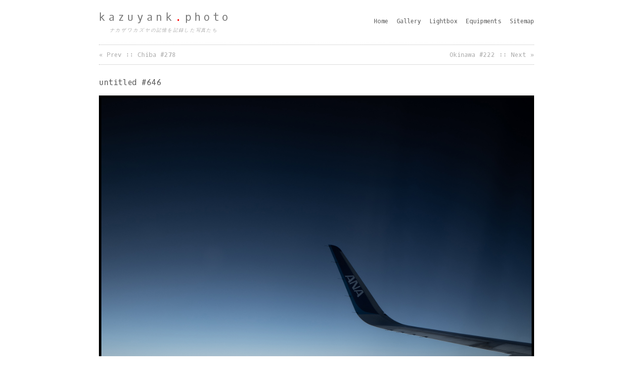

--- FILE ---
content_type: text/html
request_url: https://kazuyank.photo/entry/20220818-4653.html
body_size: 8354
content:
<!DOCTYPE html>
<html lang="ja">

<head prefix="og: http://ogp.me/ns# fb: http://ogp.me/ns/fb# article: http://ogp.me/ns/article#">
	<!-- updated: 20２１.03.16 -->
	<meta charset="utf-8">
	<title>untitled #646 | kazuyank.photo</title>
	<meta name="description" content="untitled #646の写真">
	<meta name="keyword" content="ナカザワカズヤ, ナカザワ, カズヤ, なかざわかずや, なかざわ, かずや, 中澤一也, Leica, ライカ, SONY, RIOCH, FUJIFILM, Hasselblad, 907X, 907X 50C, X2D, X2D 100C, Rollei, Voigtlander, Noctilux, Summilux, Summicron, Elmarit, Elmar, Summaron, Color-Skopar, Nokton, Ultron, Light Lens Lab, 周八枚, 周九枚, 周エルカン, 周クック, GR, GR III, ILCE-9, ILCE-7, ILCE-7SM2, α9, α7, α7S II, RX0，　RX0M2, RX0 II, RX1RM2, RX1R II, M9, M10, Typ3656, M10 Monochrom, M Monochrom, Typ246, MP, M6TTL, X-T1, X-T2, GR Digital, GXR, Nikon, Z7, NIKKOR, SL, SL2-S, 907x, 907x 50c, CFV II 50c, DJI, Mavic Air, Drone, Drone Photo, ドローン, ドローンフォト, Tokyo, Paris, New York, NYC, Seattle, Hong Kong, Macau, Taiwan, Shenzhen, Shanghai, Bangkok, Seoul, Monochrome, Black and White, BW, Snap, Street Photography, モノクロ, スナップ, ストリートスナップ, パリ, ニューヨーク, シアトル,香港, 台湾,マカオ,深圳, 上海, バンコク, ベトナム,ハノイ,ホーチミン,ソウル, 京都, 沖縄, 北海道">
	<meta name="robots" content="index, follow">
	<meta name="viewport" content="width=device-width, maximum-scale=2, minimum-scale=0.5">
	<link rel="shortcut icon" href="//kazuyank.photo/favicon.png">
	<link rel="stylesheet" type="text/css" href="//kazuyank.photo/styles.css?20210316015530" media="all">
	<link rel="alternate" type="application/atom+xml" title="Atom" href="https://kazuyank.photo/atom.xml">
	<script src="//kazuyank.photo/cgi/jquery.min.js"></script>
	<script src="//kazuyank.photo/cgi/jquery.masonry.min.js"></script>
	<!--[if lt IE 9]><script src="//kazuyank.photo/mt/respond.js"></script><![endif]-->
	<meta property="fb:app_id" content="396510344027548">
	<meta property="fb:admins" content="100000904127227">

	<link rel="canonical" href="/entry/20220818-4653.html">
	<meta property="og:url" content="/entry/20220818-4653.html">
	<meta property="og:type" content="article">
	<meta property="og:image" content="//kazuyank.photo/archives/photo_2022/20220818-001.jpg">
	<meta property="og:site_name" content="kazuyank.photo">
	<meta property="og:title" content="untitled #646">
	<meta property="og:description" content="RICOH GR III (GR 18.3mm F2.8) / 2022.01.08 / NH531 旅の空、高松行きの機内より。">
	<script src="//kazuyank.photo/mt.js"></script>
	
	<!--Show Sub Categories-->
 	<script>
	$(function() {
		$('#catlists').toggle();
		$("#button").click(function() {
			$("#catlists").toggle();
		});
	});
	</script>
	
	<!-- Google GA4 tag (gtag.js) -->
	<script async src="https://www.googletagmanager.com/gtag/js?id=G-Z07YEBSJGK"></script>
	<script>
	  window.dataLayer = window.dataLayer || [];
	  function gtag(){dataLayer.push(arguments);}
	  gtag('js', new Date());
	
	  gtag('config', 'G-Z07YEBSJGK');
	</script>
	
	<!--Facebook-->
	<script>
		window.fbAsyncInit = function() {
			FB.init({
				appId:'396510344027548',
				xfbml:true,
				version:'v2.5'
			});
		};
		(function(d, s, id){
			var js, fjs = d.getElementsByTagName(s)[0];
			if (d.getElementById(id)) {return;}
				js = d.createElement(s); js.id = id;
				js.src = "//connect.facebook.net/en_US/sdk.js";
				fjs.parentNode.insertBefore(js, fjs);
		}(document, 'script', 'facebook-jssdk'));
	</script>

</head>

<body>

<!--main-->
<a name="page_top"></a>
<div id="main">

<hr>

<!--title-->
<div id="header" class="clear">
	<div>
		<h1 title="kazuyank.photo"><a href="//kazuyank.photo/">kazuyank<span>.</span>photo</a></h1>
		<h2 title="ナカザワカズヤの記憶を記録した写真たち">ナカザワカズヤの記憶を記録した写真たち</h2>
	</div>
</div>

<hr>


<!--menu-->
<div id="menu" class="clear">
	<ul>
		<li><a href="//kazuyank.photo/">Home</a></li>
		<li><a href="//kazuyank.photo/gallery/">Gallery</a></li>
		<li><a href="//kazuyank.photo/lightbox/photograph/">Lightbox</a></li>
		<li><a href="//kazuyank.photo/equipments.html">Equipments</a></li>
		<!--li><a href="//kazuyank.photo/links.html">Links</a></li-->
		<li><a href="//kazuyank.photo/sitemap.html">Sitemap</a></li>
		<!--li><a href="//www.instagram.com/kazuyank.photo/">Instagram</a></li-->
	</ul>
</div>

<hr>


<div class="border"></div>
<hr>

<!--text navigation-->
<div id="text_navigation">
	<ul>
		<li class="old" title="&laquo; Prev :: Chiba #278"><a href="/entry/20220726-4652.html">&laquo; Prev :: Chiba #278</a></li>
		<li class="new" title="Okinawa #222:: Next &raquo;"><a href="/entry/20220906-4654.html">Okinawa #222 :: Next &raquo;</a></li>
	</ul>
</div>
<!--/text navigation-->

<hr>

<!--content-->
<a name="body"></a>
<div id="content">

	<h1 title="untitled #646">untitled #646</h1>
	

<!--entrybody-->
<div id="entrybody">

<div id="p870x">
<img class="ph5" src="//kazuyank.photo/archives/photo_2022/20220818-001.jpg">
<div id="caption">RICOH GR III (GR 18.3mm F2.8) / 2022.01.08 / NH531</div>
</div>

</div>
<!--/entrybody-->



<!--entrymore-->
<div id="entrymore">
<p>旅の空、高松行きの機内より。</p>
</div>
<!--/entrymore-->


	<!--status-->
	<div id="status">
		<p>Posted by Kazuya Nakazawa at 2022.08.18 Thu</p>

		<ul>Categories :: 
			<li><h2><a href="/lightbox/photograph/color/color2022/" title="Lightbox :: Color 2022">Color 2022</a></h2> <a href="/gallery/photograph/color/color2022/" title="Gallery :: Color 2022">*</a>,</li> <li><h2><a href="/lightbox/photograph/color/color_digi/" title="Lightbox :: Color Digital">Color Digital</a></h2> <a href="/gallery/photograph/color/color_digi/" title="Gallery :: Color Digital">*</a>,</li> <li><h2><a href="/lightbox/photograph/category_photo/mountain/" title="Lightbox :: Mountain">Mountain</a></h2> <a href="/gallery/photograph/category_photo/mountain/" title="Gallery :: Mountain">*</a>,</li> <li><h2><a href="/lightbox/photograph/" title="Lightbox :: Photograph">Photograph</a></h2> <a href="/gallery/photograph/" title="Gallery :: Photograph">*</a>,</li> <li><h2><a href="/lightbox/photograph/category_photo/sky/" title="Lightbox :: Sky">Sky</a></h2> <a href="/gallery/photograph/category_photo/sky/" title="Gallery :: Sky">*</a>,</li> <li><h2><a href="/lightbox/photograph/category_photo/snow/" title="Lightbox :: Snow">Snow</a></h2> <a href="/gallery/photograph/category_photo/snow/" title="Gallery :: Snow">*</a>,</li> <li><h2><a href="/lightbox/photograph/series_photo/untitled/" title="Lightbox :: untitled">untitled</a></h2> <a href="/gallery/photograph/series_photo/untitled/" title="Gallery :: untitled">*</a>,</li> <li><h2><a href="/lightbox/camera_and_lens/digital_camera/ricoh_gr_iii/" title="Lightbox :: x RICOH GR III">x RICOH GR III</a></h2> <a href="/gallery/camera_and_lens/digital_camera/ricoh_gr_iii/" title="Gallery :: x RICOH GR III">*</a></li>
		</ul>

	</div>
	<!--/status-->

</div>
<!--/content-->

<hr>

<!--text navigation2-->
<div id="text_navigation2">
	<ul>
		<li class="prev" title="&laquo; Prev :: Chiba #278"><a href="/entry/20220726-4652.html"><img class="album" src="//kazuyank.photo/archives/photo_2022/20220726-001s.jpg"><span>Prev<br>Chiba #278</span></a></li>
		<li class="next" title="&laquo; Next :: Okinawa #222"><a href="/entry/20220906-4654.html"><img class="album" src="//kazuyank.photo/archives/photo_2022/20220906-001s.jpg"><span>Next<br>Okinawa #222</span></a></li>
	</ul>
</div>
<!--/text navigation2-->

<hr>

<!--menu-->
<div id="menu" class="clear">
	<ul>
		<li><a href="//kazuyank.photo/">Home</a></li>
		<li><a href="//kazuyank.photo/gallery/">Gallery</a></li>
		<li><a href="//kazuyank.photo/lightbox/photograph/">Lightbox</a></li>
		<li><a href="//kazuyank.photo/equipments.html">Equipments</a></li>
		<!--li><a href="//kazuyank.photo/links.html">Links</a></li-->
		<li><a href="//kazuyank.photo/sitemap.html">Sitemap</a></li>
		<!--li><a href="//www.instagram.com/kazuyank.photo/">Instagram</a></li-->
	</ul>
</div>

<hr>


<!--footer-->
<div id="footer">
<h4 title="kazuyank.photo">kazuyank<span>.</span>photo</h4>
<p class="copyright">&copy; 2005-2025 <a href="mailto:kazuyank@gmail.com">Kazuya Nakazawa</a></p>
</div>

<hr>


</div>
<!--/main-->

</body>

</html>


--- FILE ---
content_type: text/css
request_url: https://kazuyank.photo/styles.css?20210316015530
body_size: 27178
content:
@charset "UTF-8";

@import url(https://fonts.googleapis.com/css?family=Oxygen+Mono:400);

/* updated: 2020.09.21 */


/* html */
html { min-height: 100%; background: #fff; }

body { min-height: 100%; margin: 0; padding: 0; font-family: Verdana, 'Oxygen Mono', Arial, 'ヒラギノ角ゴ Pro W3', 'Hiragino Kaku Gothic Pro', 'メイリオ', Meiryo, 'ＭＳ Ｐゴシック', sans-serif; font-size: small; color: #555; line-height: 1.2em; }

hr { display: none; }

ul#none { margin: 10px 10px 20px 10px; padding: 0 10px; list-style: none; }
ul#none a { color: #555; }
ul#none a:hover { color: #555; }
ul#none li { }
ul#none li.separate { margin-bottom: 5px; }

a { color: #555; text-decoration: none; }
a:link { color: #df8160; }
a:visited { color: #7c91a6; }
a:active { color: #f00; text-decoration: underline; }
a:hover { color: #f00; text-decoration: underline; }

.clear:after { content: " "; height: 0; display: block; clear: both; visibility: hidden; }


/* main */
div#main { margin: 0 auto; padding: 0 10px; }
div#main:after { content: " "; height: 0; display: block; clear: both; visibility: hidden; }

@media all and (min-width: 1348px) {
	div#main { width: 1318px; }
	div.border { border-bottom: dotted 1px #bbb; clear: both; }
}

@media all and (max-width: 1347px) and (min-width: 900px) {
	div#main { width: 880px; }
	div.border { border-bottom: dotted 1px #bbb; clear: both; }
}

@media all and (max-width: 899px) and (min-width: 610px) {
	div#main { width: 590px; }
	div.border { display: none; }
}

@media all and (max-width: 609px) {
	div#main { width: 445px; }
	div.border { display: none; }
}


/* header*/
div#header { }
div#header div { }
div#header div h1 { height: 34px; margin: 0; padding: 0; font-size: 16pt; font-weight: 400; letter-spacing: 0.3em; line-height: 30px; vertical-align: middle; } 
div#header div h1 a { color: #555; }
div#header div h1 a:hover { text-decoration: none; }
div#header div h1 a span { color: #f00; }
div#header div h2 { height: 16px; margin: 0 5px 0 0; padding: 0; font-size: 7pt; color: #aaa; font-weight: normal; letter-spacing: 0.2em; text-align: center; font-style: italic; }

@media all and (min-width: 1348px) {
	div#header { width: 40%; height: 64px; padding: 20px 0; float: left; }
	div#header div { float: left; }
	div#header div h1 { height: 38px; margin: 0; padding: 0; font-size: 18pt; font-weight: normal; letter-spacing: 0.33em; line-height: 36px; vertical-align: middle; } 
	div#header div h1 a { color: #777; }
	div#header div h1 a:hover { text-decoration: none; }
	div#header div h1 a span { color: #f00; }
	div#header div h2 { height: 20px; margin: 0 6px 0 0; padding: 0; font-size: 9pt; color: #aaa; font-weight: normal; letter-spacing: 0.23em; text-align: center; font-style: italic; }
}

@media all and (max-width: 1347px) and (min-width: 900px) {
	div#header { width: 40%; height: 50px; padding: 20px 0; float: left; }
	div#header div { float: left; }
	div#header div h1 { height: 34px; margin: 0; padding: 0; font-size: 16pt; font-weight: normal; letter-spacing: 0.3em; line-height: 30px; vertical-align: middle; } 
	div#header div h1 a { color: #777; }
	div#header div h1 a:hover { text-decoration: none; }
	div#header div h1 a span { color: #f00; }
	div#header div h2 { height: 16px; margin: 0 5px 0 0; padding: 0; font-size: 7pt; color: #aaa; font-weight: normal; letter-spacing: 0.2em; text-align: center; font-style: italic; }
}

@media all and (max-width: 899px) and (min-width: 610px) {
	div#header { height: 50px; margin-top: 10px; padding: 20px 0; border-top: dotted 1px #bbb; border-bottom: dotted 1px #bbb; }
	div#header div { margin: 0 auto; text-align: center; }
	div#header div h1 { height: 34px; margin: 0; padding: 0; font-size: 18pt; font-weight: normal; letter-spacing: 0.3em; line-height: 34px; vertical-align: middle; } 
	div#header div h1 a { color: #777; }
	div#header div h1 a:hover { text-decoration: none; }
	div#header div h1 a span { color: #f00; }
	div#header div h2 { height: 16px; margin: 0 5px 0 0; padding: 0; font-size: 8pt; color: #aaa; font-weight: normal; letter-spacing: 0.2em; font-style: italic; }
}

@media all and (max-width: 609px) {
	div#header { height: 50px; margin-top: 10px; padding: 15px 0; border-top: dotted 1px #bbb; border-bottom: dotted 1px #bbb; }
	div#header div { margin: 0 auto; text-align: center; }
	div#header div h1 { height: 34px; margin: 0; padding: 0; font-size: 16pt; font-weight: normal; letter-spacing: 0.3em; line-height: 34px; vertical-align: middle; } 
	div#header div h1 a { color: #777; }
	div#header div h1 a:hover { text-decoration: none; }
	div#header div h1 a span { color: #f00; }
	div#header div h2 { height: 15px; margin: 0 5px 0 0; padding: 0; font-size: 7.5pt; color: #aaa; font-weight: normal; letter-spacing: 0.2em; font-style: italic; }
}


/* menu */
div#menu { }
div#menu ul { margin: 0; padding: 0; list-style: none; }
div#menu ul li { height: 50px; font-size: x-small; display: inline; line-height: 46px; vertical-align: middle; overflow: hidden; }
div#menu a { color: #555; }
div#menu a:hover { }

@media all and (min-width: 1348px) {
	div#menu { width: 50%; height: 50px; padding: 27px 0; float: right; }
	div#menu ul { text-align: right; }
	div#menu ul li { margin-left: 9px; font-size: small; }
}

@media all and (max-width: 1347px) and (min-width: 900px) {
	div#menu { width: 50%; height: 50px; padding: 20px 0; float: right; }
	div#menu ul { text-align: right; }
	div#menu ul li { margin-left: 9px; font-size: 9pt; }
}

@media all and (max-width: 899px) and (min-width: 610px) {
	div#menu { height: 50px; padding: 0; border-bottom: dotted 1px #bbb; }
	div#menu ul { text-align: center; }
	div#menu ul li { margin: 0 10px; font-size: 12pt; }
}

@media all and (max-width: 609px) {
	div#menu { height: 50px; padding: 0; border-bottom: dotted 1px #bbb; }
	div#menu ul { text-align: center; }
	div#menu ul li { margin: 0 8px; font-size: 10pt; }
}

/* content */
div#content { padding: 20px 0; border-bottom: dotted 1px #bbb; overflow: hidden; clear: both; }

div#content h1 { height: 2em; margin: 0; padding: 0; font-weight: normal; line-height: 2em; vertical-align: middle; over-flow: hidden; bground: #eee; }
div#content h1 a { color: #777; }
div#content h2 { color: #555; font-weight: normal; }
div#content h3 { padding: 0 0 0.2em 2px; color: #888; font-weight: normal; font-style: italic; border-bottom: dotted 1px #bbb; }

@media all and (min-width: 1348px) {
	div#content { font-size: medium; }
	div#content h1 { font-size: large; }
	div#content h2 { font-size: large; }
	div#content h3 { font-size: medium; }
}

@media all and (max-width: 1347px) {
	div#content { font-size: small; }
	div#content h1 { font-size: medium; }
	div#content h2 { font-size: medium; }
	div#content h3 { font-size: small; }
}

div#content ul.linklist { line-height: 1.4em; }
div#content ul.linklist li { line-height: 1.4em; }

div#entrybody, div#entrymore { margin: 10px 0; padding: 0; }
div#entrybody > p, div#entrymore > p { line-height: 1.5em; text-align: justify; }

@media all and (min-width: 1348px) {
/* Swipe Area */
div#swipearea { display: none; }

/* text_navigation */
div#text_navigation { height: 3em; font-size: medium; color: #aaa; border-bottom: dotted 1px #bbb; }
div#text_navigation ul { margin: 0; padding: 0; list-style: none; } 
div#text_navigation ul li { width: 45%; height: 3em; line-height: 3em; vertical-align: middle; overflow: hidden; }
div#text_navigation li.old {  text-align: left; float: left; }
div#text_navigation li.new { text-align: right; float: right; }
div#text_navigation a { color: #aaa; }
div#text_navigation a:hover { color: #777; text-decoration: none; }
}

@media all and (max-width: 1347px) and (min-width: 900px) {
/* Swipe Area */
div#swipearea { display: none; }

/* text_navigation */
div#text_navigation { height: 3em; font-size: small; color: #aaa; border-bottom: dotted 1px #bbb; }
div#text_navigation ul { margin: 0; padding: 0; list-style: none; } 
div#text_navigation ul li { width: 45%; height: 3em; line-height: 3em; vertical-align: middle; overflow: hidden; }
div#text_navigation li.old {  text-align: left; float: left; }
div#text_navigation li.new { text-align: right; float: right; }
div#text_navigation a { color: #aaa; }
div#text_navigation a:hover { color: #777; text-decoration: none; }
}

@media all and (max-width: 899px) {
/* swipe area */
div#entrybody { position: relative; }
div#swipearea { width: 60%; height: 30%; background: #f00; font-size: 24pt; color: #fff; text-align: center; border: none; border-radius: 10px; -moz-border-radius: 10px; -webkit-border-radius: 10px; filter: alpha(opacity=0); -moz-opacity:0; opacity:0; position: absolute; top: 30%; left: 20%; z-index: 1; }
div#swipearea:hover { filter: alpha(opacity=10); -moz-opacity:0.10; opacity:0.10; }

/* text_navigation */
div#text_navigation { height: 4em; font-size: small; color: #aaa; border-bottom: dotted 1px #bbb; }
div#text_navigation ul { margin: 0; padding: 0; list-style: none; } 
div#text_navigation ul li { width: 45%; height: 4em; line-height: 4em; vertical-align: middle; overflow: hidden; }
div#text_navigation li.old {  text-align: left; float: left; }
div#text_navigation li.new { text-align: right; float: right; }
div#text_navigation a { color: #aaa; }
div#text_navigation a:hover { color: #777; text-decoration: none; }
div#text_navigation a span { display: none; }
}


/* text-navigation2 */
div#text_navigation2 { height: 80px; margin: 0; padding: 0; border-bottom: dotted 1px #bbb; }
div#text_navigation2 ul { padding: 0; list-style: none; }
div#text_navigation2 ul li { width: 48%; height: 60px; margin: 0; padding: 0 0 10px; overflow: hidden; position: relative; }
div#text_navigation2 ul li:after { content: "."; height: 0; clear: both; display: block; visibility: hidden; }
div#text_navigation2 ul li.prev { text-align: left; float: left; }
div#text_navigation2 ul li.next { text-align: right; float: right; }
div#text_navigation2 ul li img { width: 60px; height: 60px; margin: 0 0 0 2px; border: 0; border-radius: 3px; object-fit: cover; }
div#text_navigation2 ul li span { margin: 10px 0; font-size: 12pt; line-height: 20px; position: absolute; top: 0; }
div#text_navigation2 ul li.prev span { left: 73px; }
div#text_navigation2 ul li.next span { right: 73px; }
div#text_navigation2 ul li a { display: block; color: #aaa; }
div#text_navigation2 ul li a:hover { color: #777; }


/* navigation */
div#navigation { font-weight: normal; display: none; }
div#navigation ul { margin: 0; padding: 0; list-style: none; }
div#navigation ul li { vertical-align: middle; text-align: center; border: none; border-radius: 5px; -moz-border-radius: 5px; -webkit-border-radius: 5px; position: fixed; filter: alpha(opacity=10); -moz-opacity:0.10; opacity:0.10; z-index: 1; }
div#navigation ul li:hover { filter: alpha(opacity=30); -moz-opacity:0.30; opacity:0.30; }
div#navigation li.old { }
div#navigation li.new { }
div#navigation a { color: #fff; display: block; }
div#navigation a:hover { text-decoration: none; }
div#navigation a > span { display: none; }

@media all and (min-width: 1348px) {
	div#navigation { font-size: 18pt; }
	div#navigation ul li { width: 44px; height: 44px; background: #555; line-height: 44px; }
	div#navigation li.old { left: 5px; bottom: 5px; }
	div#navigation li.new { right: 5px; bottom: 5px; }
	div#navigation a { width: 44px; height: 44px; }
}

@media all and (max-width: 1347px) and (min-width: 900px) {
	div#navigation { font-size: 16pt; }
	div#navigation ul li { width: 40px; height: 40px; background: #555; line-height: 40px; }
	div#navigation li.old { left: 5px; bottom: 5px; }
	div#navigation li.new { right: 5px; bottom: 5px; }
	div#navigation a { width: 40px; height: 40px; }
}

@media all and (max-width: 899px) {
	div#navigation { font-size: 24pt; }
	div#navigation ul li { width: 60px; height: 60px; background: #f00; line-height: 60px; }
	div#navigation li.old { left: 5px; bottom: 5px; }
	div#navigation li.new { right: 5px; bottom: 5px; }
	div#navigation a { width: 60px; height: 60px; }
}



/* retina */
div#p870x, div#p720x, div#p653x, div#p600x, div#p580x, div#p480x { margin: 10px auto; position: relative; }
div#p870x img, div#p720x img, div#p653x img, div#p600x img, div#p580x img, div#p480x img { margin: 0; padding: 0; background: #000; }

@media all and (min-width: 1348px) {
	div#content div#p870x { width: 1315px; }
	div#content div#p720x { width: 1090px; }
	div#content div#p653x { width: 990px; }
	div#content div#p600x { width: 910px; }
	div#content div#p580x { width: 880px; }
	div#content div#p480x { width: 730px; }
	div#content div#p870x img { width: 1305px; height: auto; }
	div#content div#p720x img { width: 1080px; height: auto; }
	div#content div#p653x img { width: 980px; height: auto; }
	div#content div#p600x img { width: 900px; height: auto; }
	div#content div#p580x img { width: 870px; height: auto; }
	div#content div#p480x img { width: 720px; height: auto; }
	div#content div img { max-width: 1305px; height: auto; }
}

@media all and (max-width: 1347px) and (min-width: 900px) {
	div#content div#p870x { width: 880px; }
	div#content div#p720x { width: 730px; }
	div#content div#p653x { width: 663px; }
	div#content div#p600x { width: 610px; }
	div#content div#p580x { width: 590px; }
	div#content div#p480x { width: 490px; }
	div#content div#p870x img { width: 870px; height: auto; }
	div#content div#p720x img { width: 720px; height: auto; }
	div#content div#p653x img { width: 653px; height: auto; }
	div#content div#p600x img { width: 600px; height: auto; }
	div#content div#p580x img { width: 580px; height: auto; }
	div#content div#p480x img { width: 480px; height: auto; }
	div#content div img { max-width: 870px; height: auto; }
}

@media all and (max-width: 899px) and (min-width: 610px) {
	div#content div#p870x { width: 590px; }
	div#content div#p720x { width: 590px; }
	div#content div#p653x { width: 590px; }
	div#content div#p600x { width: 590px; }
	div#content div#p580x { width: 590px; }
	div#content div#p480x { width: 488px; }
	div#content div#p870x img { width: 590px; height: auto; }
	div#content div#p720x img { width: 590px; height: auto; }
	div#content div#p653x img { width: 590px; height: auto; }
	div#content div#p600x img { width: 590px; height: auto; }
	div#content div#p580x img { width: 590px; height: auto; }
	div#content div#p480x img { width: 488px; height: auto; }
}

@media all and (max-width: 609px) {
	div#content div#p870x { width: 445px; }
	div#content div#p720x { width: 445px; }
	div#content div#p653x { width: 445px; }
	div#content div#p600x { width: 445px; }
	div#content div#p580x { width: 445px; }
	div#content div#p480x { width: 445px; }
	div#content div#p870x img { width: 445px; height: auto; }
	div#content div#p720x img { width: 445px; height: auto; }
	div#content div#p653x img { width: 445px; height: auto; }
	div#content div#p600x img { width: 445px; height: auto; }
	div#content div#p580x img { width: 445px; height: auto; }
	div#content div#p480x img { width: 445px; height: auto; }
}


/* new */
div#p870, div#p720, div#p653, div#p600, div#p580, div#p480 { margin: 10px auto; position: relative; }
div#p870 img, div#p720 img, div#p653 img, div#p600 img, div#580 img, div#p480 img { margin: 0; padding: 0; }

div#content div#caption { padding:0; color: #555; line-height: 1.2em; }
div#content img.ph5 { border: solid 5px #000; }
div#content img.ph4 { border: solid 4px #000; }
div#content img.ph3 { border: solid 3px #000; }
div#content img.ph2 { border: solid 2px #000; }

@media all and (min-width: 1348px) {
	div#content div#caption { margin: 10px 0 25px 0; font-size: small; }
	div#content div#p870 { width: 880px; }
	div#content div#p720 { width: 730px; }
	div#content div#p653 { width: 663px; }
	div#content div#p600 { width: 610px; }
	div#content div#p580 { width: 590px; }
	div#content div#p480 { width: 490px; }
	div#content img.ph5 { }
}

@media all and (max-width: 1347px) and (min-width: 900px) {
	div#content div#caption { margin: 5px 0 15px 0; font-size: x-small; }
	div#content div#p870 { width: 880px; }
	div#content div#p720 { width: 730px; }
	div#content div#p653 { width: 663px; }
	div#content div#p600 { width: 610px; }
	div#content div#p580 { width: 590px; }
	div#content div#p480 { width: 490px; }
	div#content img.ph5 { }
}

@media all and (max-width: 899px) and (min-width: 610px) {
	div#content div#caption { margin: 5px 0 15px 0; font-size: x-small; }
	div#content div#p870 { width: 590px; }
	div#content div#p720 { width: 590px; }
	div#content div#p653 { width: 590px; }
	div#content div#p600 { width: 590px; }
	div#content div#p580 { width: 590px; }
	div#content div#p480 { width: 490px; }
	div#content img.ph5 { max-width: 100%; height: auto; border: solid 4px #000; -moz-box-sizing: border-box; -webkit-box-sizing: border-box; -o-box-sizing: border-box; -ms-box-sizing: border-box; box-sizing: border-box; }
}

@media all and (max-width: 609px) {
	div#content div#caption { margin: 5px 0 15px 0; font-size: x-small; }
	div#content div#p870 { width: 445px; }
	div#content div#p720 { width: 445px; }
	div#content div#p653 { width: 445px; }
	div#content div#p600 { width: 445px; }
	div#content div#p580 { width: 445px; }
	div#content div#p480 { width: 445px; }
	div#content img.ph5 { max-width: 100%; height: auto; border: solid 4px #000; -moz-box-sizing: border-box; -webkit-box-sizing: border-box; -o-box-sizing: border-box; -ms-box-sizing: border-box; box-sizing: border-box; }
}

div#p300xl  { width: 40%; max-width: 304px; margin: 0 25px 20px 0; font-size: 90%; float: left; }
div#p300xr { width: 40%; max-width: 304px; margin: 0 0 20px 25px; font-size: 90%; float: right; }
div#p300xl a, div#p300xr a { }
div#p300xl img, div#p300xr img { width: calc(100% - 4px); max-width: 300px; height: auto; }

div#entrymore p { line-height: 1.5em; display: justify; }
div#entrymore p:after { content: "."; height: 0; clear: both; display: block; visibility: hidden; }


/* old */
div#p730, div#p610, div#p550, div#p490 { margin: 10px auto; position: relative; }
div#p730 img, div#p610 img, div#550 img, div#p490 img { margin: 0; padding: 0; }
div#content div#caption730, div#content div#caption610, div#content div#caption550, div#content div#caption490 { margin: 5px 0 25px 0; padding:0; font-size: x-small; color: #555; line-height: 1.2em; }

div#content div#status { color: #999; line-height: 1.2em; border-left: solid 3px #ccc; }
div#content div#status p { margin: 2px 0; padding; 0; }
div#content div#status ul { margin: 2px 0; padding: 0; list-style: none; }
div#content div#status ul li { display: inline; }
div#content div#status ul li h2 { padding:0; font-size: small; color: #555; line-height: 1.2em; display: inline; }
div#content div#status a { color: #999; }
div#content div#status a:hover { color: #555; }

@media all and (min-width: 1348px) {
	div#content div#status { margin: 14px 0; padding: 0 0 0 10px; font-size: small; }
	div#content div#p730 { width: 730px; }
	div#content div#p610 { width: 610px; }
	div#content div#p550 { width: 550px; }
	div#content div#p490 { width: 490px; }
}

@media all and (max-width: 1347px) and (min-width: 900px) {
	div#content div#status { margin: 12px 0; padding: 0 0 0 7px; font-size: x-small; }
	div#content div#p730 { width: 730px; }
	div#content div#p610 { width: 610px; }
	div#content div#p550 { width: 550px; }
	div#content div#p490 { width: 490px; }
}

@media all and (max-width: 899px) and (min-width: 610px) {
	div#content div#status { margin: 10px 0; padding: 0 0 0 5px; font-size: x-small; }
	div#content div#p730 { width: 590px; }
	div#content div#p610 { width: 590px; }
	div#content div#p550 { width: 550px; }
	div#content div#p490 { width: 490px; }
}

@media all and (max-width: 609px) {
	div#content div#status { margin: 10px 0; padding: 0 0 0 5px; font-size: x-small; }
	div#content div#p730 { width: 445px; }
	div#content div#p610 { width: 445px; }
	div#content div#p550 { width: 445px; }
	div#content div#p490 { width: 445px; }
}


/*gallery list*/
div#gallery_list { padding: 10px 0; border-bottom: dotted 1px #bbb; }
div#gallery_list h1 { width: 75%; height: 40px; margin: 0 ; padding: 0; font-size: medium; font-weight: normal; line-height: 40px; vertical-align: middle; overflow: hidden; float: left; }
div#gallery_list h1 span { font-size: medium; }
div#gallery_list ul { width: 100%; margin: 15px 0 -10px 0 !important; padding: 0 !important; list-style: none; }
div#gallery_list ul li { margin: 0; padding: 15px 0; border-top: dotted 1px #bbb; }
div#gallery_list ul li:after { content: "."; height: 0; clear: both; display: block; visibility: hidden; }
div#gallery_list ul li a { color: #555; text-decoration: none; }
div#gallery_list ul li div.img { margin: 0; text-align: center; }
div#gallery_list ul li div.img img { width: 100%; height: auto; border: solid 2px #000; }
div#gallery_list ul li div.text {}
div#gallery_list ul li div.text h3 { margin: 3px 0 0 0; padding: 0; font-size: large; font-weight: normal; }
div#gallery_list ul li div.text p.count { margin-bottom: 0; color: #999; }
div#gallery_list ul li div.text p.count a { color: #999; }
div#gallery_list ul li div.text p.description { margin: 10px 0 0 0; }

@media all and (min-width: 1348px) {
div#gallery_list ul li div.img { width: 32%; float: left; }
div#gallery_list ul li div.text { width : 65%; float :right; }
}

@media all and (max-width: 1347px) and (min-width: 900px) {
div#gallery_list ul li div.img { width: 32%; float: left; }
div#gallery_list ul li div.text { width : 65%; float :right; }
}

@media all and (max-width: 899px) and (min-width: 610px) {
div#gallery_list ul li div.img { width: 31%; float: left; }
div#gallery_list ul li div.text { width : 65%; float :right; }
}

@media all and (max-width: 609px) {
div#gallery_list ul li div.img { width: 99%; text-align: center; }
div#gallery_list ul li div.text { width : 100%; margin-top: 20px; }
}


/* subcategories */
div#subcategories { padding: 10px 0; border-bottom: dotted 1px #bbb; }
div#subcategories h1 { width: 75%; height: 40px; margin: 0 ; padding: 0; font-size: medium; font-weight: normal; line-height: 40px; vertical-align: middle; overflow: hidden; float: left; }
div#subcategories h1 span { font-size: medium; }

div#subcategories a#button { font-size: 90%; color: #555; }
div#subcategories div#catlists {}
div#subcategories div#catlists > ul { margin: 20px 0 0 0; padding: 0; list-style: none; font-size: 110%; }
div#subcategories div#catlists > ul:after { content: "."; height: 0; clear: both; display: block; visibility: hidden; }
div#subcategories div#catlists > ul > li { margin: 20px 0 10px 0; padding-bottom: 5px; border-bottom: dotted 1px #000; }
div#subcategories div#catlists > ul > ul { margin: 10px 0; padding: 0; list-style: none; }
div#subcategories div#catlists > ul > ul:after { content: "."; height: 0; clear: both; display: block; visibility: hidden; }
div#subcategories div#catlists > ul > ul > li { margin: 4px 8px 4px 0; padding: 2px 5px; font-size: 100%; color: #aaa; line-height: 2em; background: #eee; border-radius: 3px; float: left; }
div#subcategories div#catlists > ul > ul > li a { color: #555; text-decoration: none; }
div#subcategories div#catlists > ul > ul > li a:hover { color: #000; }

div#subcategories div#catlist  { margin: 0 0 10px 0; color: #aaa; }
div#subcategories div#catlist a { color: #777; }
div#subcategories div#catlist a:hover { color: #555; }
div#subcategories ul { margin: 3px 0 0 20px; padding: 0 0 5px 15px; color: #777; }
div#subcategories ul a { color: #777; }
div#subcategories form { width: 24%; height: 40px; margin: 0 0 5px 0; padding: 0; line-height: 40px; vertical-align: middle; text-align: right; float: right; opacity: 0.7; }
div#subcategories form:hover { opacity: 1; }
div#subcategories form input.text { width: 80%; font-size: 11pt; color: #777; border: solid 1px #aaa; padding: 3px; border-radius: 3px; -moz-border-radius: 3px; -webkit-border-radius: 3px; }
div#subcategories form input.text:hover { background: #fff; }

@media all and (min-width: 1348px) {
	div#subcategories { margin: 20px 0 0 0; border-top: dotted 1px #bbb; clear: both; }
	div#subcategories div#catlist  { font-size: small; }
	div#subcategories ul { font-size: small; line-height: 1.4em; }
}

@media all and (max-width: 1347px) and (min-width: 900px) {
	div#subcategories { margin: 20px 0 0 0; border-top: dotted 1px #bbb; clear: both; }
	div#subcategories div#catlist  { font-size: x-small; }
	div#subcategories ul { font-size: x-small; line-height: 1.4em; }
}

@media all and (max-width: 899px) {
	div#subcategories { margin: 0; }
	div#subcategories div#catlist  { font-size: small; }
	div#subcategories ul { font-size: small; line-height: 2em; }
}


/* lightbox */
div#lightbox { padding: 20px 0 0 0; border-bottom: dotted 1px #bbb; }
div#lightbox h1, div#lightbox h2 { margin: 0 0 14px 0; padding: 0; font-size: medium; color: #777; font-weight: normal; }
div#lightbox ul { margin: 0; list-style: none; }
div#lightbox ul li { width: 134px; height: 134px; margin: 5px; border: solid 1px #ddd; border-radius: 5px; -moz-border-radius: 5px; -webkit-border-radius: 5px; filter: alpha(opacity=85); -moz-opacity:0.85; opacity:0.85; float: left; position: relative; }
div#lightbox ul li:hover { box-shadow: 0 0 4px #ddd; -moz-box-shadow: 0 0 4px #ddd; -webkit-box-shadow: 0 0 4px #ddd; filter: alpha(opacity=100); -moz-opacity:1.00; opacity:1.00; }
div#lightbox ul li p.img { width: 134px !important; width: auto; height: 136px !important; height: auto; mpadding: 0; display: table-cell; text-align: center; vertical-align: middle; }
div#lightbox ul li p.img img { max-width: 90px; max-height: 90px; border: solid 1px #000; }
div#lightbox ul li p.text { width: 120px; height: 15px; font-size: 7pt; text-align: right; line-height: 12px; position: absolute; bottom: -8px; right: 7px; white-space: nowrap; overflow: hidden; }
div#lightbox ul li p.text a { color: #888; }

@media all and (min-width: 900px) {
	div#lightbox ul { padding: 0 2px 10px 2px; }
}

@media all and (max-width: 899px) {
	div#lightbox ul { padding: 0 3px 10px 3px; }
}

@media print {
	div#lightbox { display: none; }
}


/* footer */
div#footer { height: 50px; margin: 0 0 10px 0; }
div#footer h4 { height: 30px; margin: 10px 0; padding: 0 10px; background: #ccc; font-size: 10pt; color: #fff; font-weight: normal; line-height: 30px; vertical-align: middle; border-radius: 3px; -moz-border-radius: 3px; -webkit-border-radius: 3px; float: left; }
div#footer h4 span { color: #f00; }
div#footer p.copyright { height: 30px; margin: 10px 0; padding: 0 10px; font-size: x-small; line-height: 30px; vertical-align: middle; }
div#footer p.copyright a { color: #888; }

@media all and (min-width: 1348px) {
	div#footer { width: 50%; padding: 27px 0; float: left; }
	div#footer h4 { height: 34px; margin: 8px 0; font-size: 11pt; line-height: 34px; }
	div#footer p.copyright { font-size: small; float: left; }
}

@media all and (max-width: 1347px) and (min-width: 900px) {
	div#footer { width: 50%; padding: 20px 0; float: left; }
	div#footer p.copyright { float: left; }
}

@media all and (max-width: 899px) {
	div#footer { height: 50px; padding: 10px 0; border-bottom: dotted 1px #bbb; }
	div#footer p.copyright { float: right; }
}

/* end of style.css */